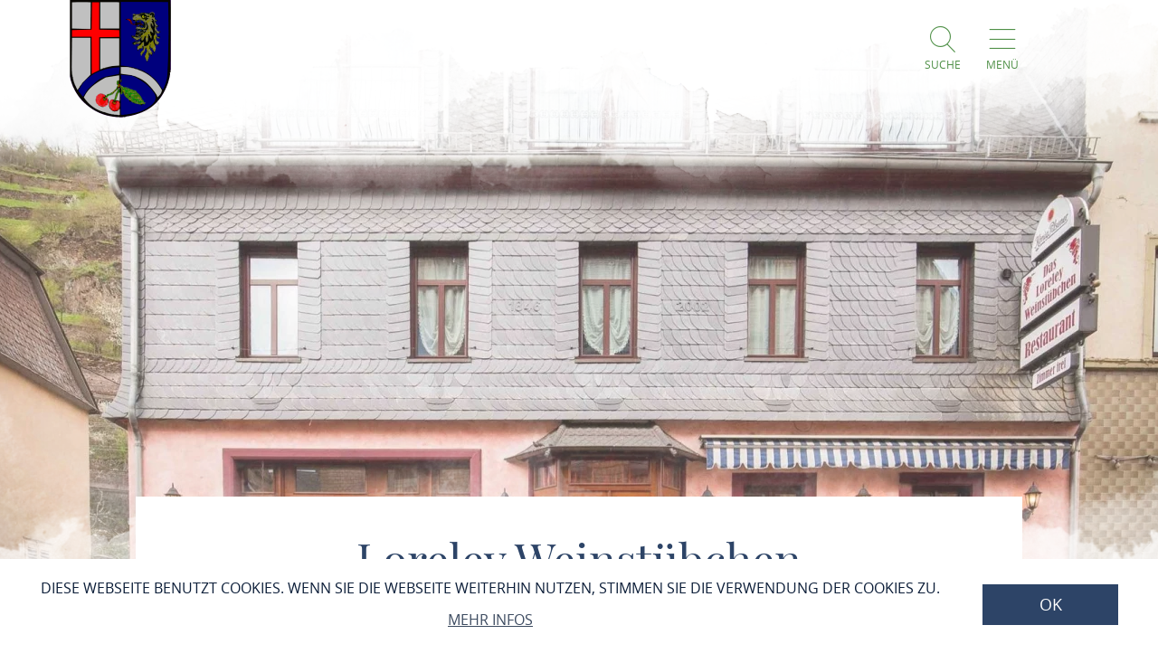

--- FILE ---
content_type: text/html; charset=UTF-8
request_url: https://www.filsen.de/a-loreley-weinstuebchen
body_size: 9904
content:
<!DOCTYPE html><html lang="de" class="filsen"><head><link rel="stylesheet" href="https://www.filsen.de/portal/dist/_vendor/fonts/A.fonts-icomoon.0bfe24b0.css.pagespeed.cf.DBFfrH-eJG.css"><style>@font-face{font-family:mohaveregular;src:url(portal/dist/_vendor/fonts/Mohave/regular/mohave-regular-webfont.192c7d4a.woff2) format('woff2') , url(portal/dist/_vendor/fonts/Mohave/regular/mohave-regular-webfont.48edaaac.woff) format('woff');font-weight:400;font-style:normal;font-display:swap}</style><style>@font-face{font-family:open_sansregular;src:url(portal/dist/_vendor/fonts/Opensans/regular/opensans-regular-webfont.374b85b0.woff2) format('woff2') , url(portal/dist/_vendor/fonts/Opensans/regular/opensans-regular-webfont.60382fc0.woff) format('woff');font-weight:400;font-style:normal;font-display:swap}</style><style>@font-face{font-family:open_sansbold;src:url(portal/dist/_vendor/fonts/Opensans/bold/opensans-bold-webfont.9b1a6889.woff2) format('woff2') , url(portal/dist/_vendor/fonts/Opensans/bold/opensans-bold-webfont.c4e2ac1d.woff) format('woff');font-weight:400;font-style:normal;font-display:swap}</style><style>@font-face{font-family:open_sanslight;src:url(portal/dist/_vendor/fonts/Opensans/light/opensans-light-webfont.4fc3eb6a.woff2) format('woff2') , url(portal/dist/_vendor/fonts/Opensans/light/opensans-light-webfont.3d12c41e.woff) format('woff');font-weight:400;font-style:normal;font-display:swap}</style><style>@font-face{font-family:open_sanssemibold;src:url(portal/dist/_vendor/fonts/Opensans/semibold/opensans-semibold-webfont.7fa64dda.woff2) format('woff2') , url(portal/dist/_vendor/fonts/Opensans/semibold/opensans-semibold-webfont.ffef9210.woff) format('woff');font-weight:400;font-style:normal;font-display:swap}</style><style>@font-face{font-family:playfair_displayregular;src:url(portal/dist/_vendor/fonts/Playfairdisplay/regular/playfairdisplay-regular-webfont.b984f212.woff2) format('woff2') , url(portal/dist/_vendor/fonts/Playfairdisplay/regular/playfairdisplay-regular-webfont.8111c8bc.woff) format('woff');font-weight:400;font-style:normal;font-display:swap}</style><link rel="stylesheet" href="https://www.filsen.de/portal/dist/atoms/grid/assets/styles/A.grid-base.555cb604.css.pagespeed.cf.wOXEFtiqys.css"><style>@media screen{html{height:auto;background:#fff;overflow-x:hidden}body,html{margin:0;border:0;padding:0;width:100%;box-sizing:border-box;-webkit-overflow-scrolling:touch}body{padding-top:102px}html.-state-noScroll,html.-state-noScroll>body{overflow-y:hidden}}@media screen and (min-width:1001px){body:not(.noBackground){background:url(portal/dist/organisms/frameTop/assets/images/xbackground.162aff9e.png.pagespeed.ic.FVVfAXs1w1.webp) repeat-y;background-size:contain}}@media screen{body.winter{background:url(portal/dist/organisms/frameTop/assets/images/xbackground_winter.b9513436.png.pagespeed.ic.5RPks3nXDz.webp);background-size:contain}a,button{cursor:pointer}em,strong{font:inherit}a{color:inherit}#CybotCookiebotDialogBodyContentTitle{font-size:17px}#CybotCookiebotDialog div{font:300 15px/18px open_sanslight,Arial,sans-serif;font-weight:300;font-style:normal;font-size:15px;line-height:18px}#CybotCookiebotDialogBodyButtonDecline{padding:5px}#CybotCookiebotDialogBodyButtonAccept,#CybotCookiebotDialogBodyButtonDetails{padding:5px 0}}</style><link rel="stylesheet" href="https://www.filsen.de/portal/dist/organisms/pageHeader/assets/styles/pageHeader-base.c69c9906.css"><link rel="stylesheet" href="https://www.filsen.de/portal/dist/organisms/offCanvas/assets/styles/A.offCanvas-base.d9d44b28.css.pagespeed.cf.njBYOVmIJT.css"><link rel="stylesheet" href="https://www.filsen.de/portal/dist/organisms/offCanvasNav/assets/styles/A.offCanvasNav-base.61221a8e.css.pagespeed.cf.WlR-qCTOjZ.css"><link rel="stylesheet" href="https://www.filsen.de/portal/dist/organisms/offCanvasLanguageSwitch/assets/styles/A.offCanvasLanguageSwitch-base.23acaa2c.css.pagespeed.cf.cxZFBt8K5K.css"><link rel="stylesheet" href="https://www.filsen.de/portal/dist/organisms/offCanvasSearch/assets/styles/A.offCanvasSearch-base.59838b5d.css.pagespeed.cf.RWdmZfxNXF.css"><link rel="stylesheet" href="https://www.filsen.de/portal/dist/organisms/textBlock/assets/styles/A.textBlock-base.df1e3625.css.pagespeed.cf.PT9828_o3w.css"><style>.headerImage{width:100%;position:relative;top:-102px;background:#fff;margin-bottom:-125px}</style><link rel="stylesheet" href="https://www.filsen.de/portal/dist/molecules/headerImage__picture/assets/styles/headerImage__picture-base.740347db.css"><style>#breadcrumb{color:#2d4467;font:400 15px/2em open_sansregular,Arial,sans-serif;font-weight:400;font-style:normal;font-size:15px;line-height:2em;margin-bottom:40px}#breadcrumb p{margin:0;display:inline-block}@media screen and (max-width:550px){#breadcrumb{font:300 14px/2em open_sansregular,Arial,sans-serif;font-weight:300;font-style:normal;font-size:14px;line-height:2em}}#breadcrumb ul{margin:0 0 0 -20px;list-style:none}@media screen and (max-width:1000px){#breadcrumb{position:relative;overflow:auto}#breadcrumb ul{width:200%;top:0;position:absolute}}#breadcrumb ul>li{display:inline-block}#breadcrumb ul>li:not(:last-child)::after{content:'/';display:inline-block;margin:0 10px}#breadcrumb ul>li:last-child{font-weight:700}#breadcrumb ul>li:last-child>a{text-decoration:none}</style><style>.infoBlock{padding:75px;text-align:left}.infoBlock .infoBlock__headline{font:400 33px/1.42857143em open_sansregular,Arial,sans-serif;font-weight:400;font-style:normal;font-size:33px;line-height:1.42857143em;color:#2d4467;margin:0 0 5px;text-align:left;word-break:break-word}.infoBlock .infoBlock__headline::before{font-family:icomoon;content:"\e927";position:relative;font-size:38px;font-weight:900;bottom:-3px}.infoBlock .infoBlock__text{color:#a28f5c;margin-bottom:35px;overflow-wrap:break-word;font:400 20px/2em open_sansregular,Arial,sans-serif;font-weight:400;font-style:normal;font-size:20px;line-height:2em}</style><link rel="stylesheet" href="https://www.filsen.de/portal/dist/organisms/impressions/assets/styles/A.impressions-base.e7257577.css.pagespeed.cf.q7ET2gEHbi.css"><link rel="stylesheet" href="https://www.filsen.de/portal/dist/molecules/impressions__element/assets/styles/impressions__element-base.8a852559.css"><link rel="stylesheet" href="https://www.filsen.de/portal/dist/organisms/tabs.default/assets/styles/tabs.default-base.41259677.css"><link rel="stylesheet" href="https://www.filsen.de/portal/dist/atoms/tabs.information__controls/assets/styles/tabs.information__controls-base.2b99d56d.css"><link rel="stylesheet" href="https://www.filsen.de/portal/dist/molecules/tab__openingTimes/assets/styles/tab__openingTimes-base.b9540872.css"><link rel="stylesheet" href="https://www.filsen.de/portal/dist/molecules/tab__contactInfo/assets/styles/tab__contactInfo-base.3b81f4af.css"><link rel="stylesheet" href="https://www.filsen.de/portal/dist/atoms/cookiePromt/assets/styles/cookiePromt-base.f9d8b6be.css"><link rel="stylesheet" href="https://www.filsen.de/portal/dist/molecules/tab__distances/assets/styles/tab__distances-base.4ad6951d.css"><style>.tab__certifications__info{margin-bottom:25px;font:400 18px/25px open_sansregular,Arial,sans-serif;font-weight:400;font-style:normal;font-size:18px;line-height:25px;color:#2d4467}.tab__certifications__info__certification{display:inline-block;font:400 18px/25px open_sansregular,Arial,sans-serif;font-weight:400;font-style:normal;font-size:18px;line-height:25px;color:#2d4467}.certificatesList{padding-bottom:15px}.certificatesList .tab__certifications__info__certification.certificate24 img{height:150px}.certificatesList .tab__certifications__info__certification img{height:100px}</style><link rel="stylesheet" href="https://www.filsen.de/portal/dist/molecules/tab__endowments/assets/styles/tab__endowments-base.0146c91b.css"><link rel="stylesheet" href="https://www.filsen.de/portal/dist/molecules/tab__ratings/assets/styles/A.tab__ratings-base.0312690b.css.pagespeed.cf.sOA4gCA29V.css"><link rel="stylesheet" href="https://www.filsen.de/portal/dist/molecules/tab__ticketInfo/assets/styles/A.tab__ticketInfo-base.91116bf8.css.pagespeed.cf.qsBm7p-pYJ.css"><style>#pageFooter{overflow:hidden}@media (min-width:1001px){#pageFooter{background:url(portal/dist/organisms/pageFooter/assets/images/xfooterBackground.46df0aba.png.pagespeed.ic.t-Ds1eesla.webp) no-repeat #fff}}@media (max-width:1000px){#pageFooter{text-align:center;background:url(portal/dist/organisms/pageFooter/assets/images/xfooterBackgroundMobile.a060b145.png.pagespeed.ic.wa479LhJyW.webp) no-repeat #fff;background-size:cover}}@media (max-width:550px){#pageFooter{background-position:50% 50%}}@media (min-width:1001px){.winter #pageFooter{background:url(portal/dist/organisms/pageFooter/assets/images/xfooterBackgroundWinter.b96e8f51.png.pagespeed.ic.ZUJruSFp-T.webp) no-repeat #fff}}#pageFooter>.h-grid>h2{color:#cad2c1;margin:0}@media (min-width:1441px){#pageFooter>.h-grid>h2{font:400 160px/135px mohaveregular,Arial,sans-serif;font-weight:400;font-style:normal;font-size:160px;line-height:135px;padding-top:8px}}@media (max-width:1440px){#pageFooter>.h-grid>h2{font:400 55px/1.22222222em mohaveregular,Arial,sans-serif;font-weight:400;font-style:normal;font-size:55px;line-height:1.22222222em}}@media (max-width:550px){#pageFooter>.h-grid>h2{line-height:.9em}}@media (max-width:1000px){.winter #pageFooter{background:url(portal/dist/organisms/pageFooter/assets/images/xfooterBackgroundMobileWinter.d0a3125c.png.pagespeed.ic.AnP2F1HXli.webp) no-repeat #fff;background-size:cover}#pageFooter>.h-grid>h3{font-size:30px}}.rrtProject #pageFooter>.h-grid>h2{color:#a69462}#pageFooter.followingPagesFooter>.h-grid>h2{color:#4f9047}</style><link rel="stylesheet" href="https://www.filsen.de/portal/dist/molecules/pageFooter__contact/assets/styles/pageFooter__contact-base.65c4921f.css"><style>.pageFooter__openingHours>h3{color:#2d4467;margin:0 0 30px}@media (min-width:1440px){.pageFooter__openingHours>h3{font:400 50px/1.1em playfair_displayregular,Arial,sans-serif;font-weight:400;font-style:normal;font-size:50px;line-height:1.1em}}@media (max-width:1439px){.pageFooter__openingHours>h3{font:400 35px/1.28571429em playfair_displayregular,Arial,sans-serif;font-weight:400;font-style:normal;font-size:35px;line-height:1.28571429em}}.pageFooter__openingHours{color:#0b1d38;padding-right:26px;font:300 20px/35px open_sansregular,Arial,sans-serif;font-weight:300;font-style:normal;font-size:20px;line-height:35px}.pageFooter__openingHours>ul{padding:0;margin:0;list-style-type:none}.pageFooter__openingHours>ul>li{display:-ms-flexbox;display:flex}.pageFooter__openingHours>ul>li>span:first-child{margin-right:25px}@media (min-width:1001px){.pageFooter__openingHours>ul>li>span:first-child{width:25%}}@media (max-width:1000px){.pageFooter__openingHours>ul>li>span:first-child{width:45%}}.pageFooter__openingHours>ul>li>span:not(:first-child){-ms-flex:1 1;flex:1 1}</style><style>.pageFooter__links{margin-bottom:0;position:relative}@media (max-width:550px){.pageFooter__links{bottom:10px}}.pageFooter__links>a{cursor:pointer;display:inline-block;text-transform:uppercase;color:#2d4467;font:400 18px/1em open_sansregular,Arial,sans-serif;font-weight:400;font-style:normal;font-size:18px;line-height:1em;padding:10px;-webkit-text-decoration-color:#6c775e;text-decoration-color:#6c775e}.pageFooter__links>a>[class*="icon-"]{color:#6c775e}.rrtProject .pageFooter__links>a{color:#8e1c3f;-webkit-text-decoration-color:#a69462;text-decoration-color:#a69462}.rrtProject .pageFooter__links>a>[class*="icon-"]{color:#a69462}</style><style>.pageFooter__backToTop{text-transform:uppercase;display:inline-block;text-decoration:none;color:#fff;font:400 16px/1em open_sansregular,Arial,sans-serif;font-weight:400;font-style:normal;font-size:16px;line-height:1em;position:relative;bottom:-5px}@media (max-width:1000px){.pageFooter__backToTop{text-align:center;width:100%;height:55px}}@media (min-width:1440px){.pageFooter__backToTop{float:right}}@media (max-width:550px){.pageFooter__backToTop{bottom:-5px}}.pageFooter__backToTop>[class^="icon-"]{display:block;text-align:center;font-size:28px}</style><link rel="stylesheet" href="https://www.filsen.de/portal/dist/atoms/cookieConsent/assets/styles/A.cookieConsent-base.8b4164a6.css.pagespeed.cf.rZJiqFUZ0a.css"><style>.ps__rail-x,.ps__rail-y{display:none;opacity:0;position:absolute}.ps{overflow-anchor:none;-ms-overflow-style:none;touch-action:auto;-ms-touch-action:auto;overflow:auto!important}.ps__rail-x{transition:background-color .2s linear , opacity .2s linear;-webkit-transition:background-color .2s linear , opacity .2s linear;height:15px;bottom:0}.ps__rail-y{transition:background-color .2s linear , opacity .2s linear;-webkit-transition:background-color .2s linear , opacity .2s linear;width:15px;right:0}.ps--active-x>.ps__rail-x,.ps--active-y>.ps__rail-y{display:block;background-color:transparent}.ps--focus>.ps__rail-x,.ps--focus>.ps__rail-y,.ps--scrolling-x>.ps__rail-x,.ps--scrolling-y>.ps__rail-y,.ps:hover>.ps__rail-x,.ps:hover>.ps__rail-y{opacity:.6}.ps .ps__rail-x.ps--clicking,.ps .ps__rail-x:focus,.ps .ps__rail-x:hover,.ps .ps__rail-y.ps--clicking,.ps .ps__rail-y:focus,.ps .ps__rail-y:hover{background-color:#eee;opacity:.9}.ps__thumb-x,.ps__thumb-y{background-color:#aaa;border-radius:6px;position:absolute}.ps__thumb-x{transition:background-color .2s linear , height .2s ease-in-out;-webkit-transition:background-color .2s linear , height .2s ease-in-out;height:6px;bottom:2px}.ps__thumb-y{transition:background-color .2s linear , width .2s ease-in-out;-webkit-transition:background-color .2s linear , width .2s ease-in-out;width:6px;right:2px}.ps__rail-x.ps--clicking .ps__thumb-x,.ps__rail-x:focus>.ps__thumb-x,.ps__rail-x:hover>.ps__thumb-x{background-color:#999;height:11px}.ps__rail-y.ps--clicking .ps__thumb-y,.ps__rail-y:focus>.ps__thumb-y,.ps__rail-y:hover>.ps__thumb-y{background-color:#999;width:11px}@media screen and (-ms-high-contrast:active),(-ms-high-contrast:none){.ps{overflow:auto!important}}</style><script>imx={dist:'https://www.filsen.de/portal/dist',map:{"zoom":7,"coords":{"lat":50.2413796,"lng":7.5763432},"system":"googlemaps","accessKey":"AIzaSyCCtnXE13imKmi4yQx6c3vwB4xe43qCLro","markers":{"activeDefault":"\/_vendor\/images\/map\/mapMarker--active.png"}},language:'de',translations:{autocomplete:{hits:'Treffer'}},mapMarkerActive:'https://www.filsen.de/portal/dist//_vendor/images/map/mapMarker--active.png'}</script><link rel="apple-touch-icon" sizes="180x180" href="/portal/dist/_vendor/favicons/filsen/apple-touch-icon.png"><link rel="icon" type="image/png" href="/portal/dist/_vendor/favicons/filsen/favicon-32x32.png" sizes="32x32"><link rel="icon" type="image/png" href="/portal/dist/_vendor/favicons/filsen/favicon-16x16.png" sizes="16x16"><link rel="manifest" href="/portal/dist/_vendor/favicons/filsen/manifest.json"><link rel="shortcut icon" href="/portal/dist/_vendor/favicons/filsen/favicon.ico"><meta name="msapplication-config" content="/portal/dist/_vendor/favicons/filsen/browserconfig.xml"><meta charset="utf-8"><meta name="viewport" content="width=device-width, initial-scale=1, maximum-scale=1, user-scalable=1"><title>Loreley Weinstübchen</title><meta name="robots" content="index, follow, noodp"><meta name="description" content="Restaurant mit regionaler und internationaler K&uuml;che."><meta name="publisher" content="Filsen"><meta name="google-site-verification" content="zrJPtC6iQImI0IaNi-5_p0ybLEo3u0ea1HDWOj1R8pE"><meta name="date" content="2026-01-17T01:33:47+01:00"><meta name="geo.position" content="50.1544184;7.7169648"><meta name="ICBM" content="50.1544184, 7.7169648"><meta property="og:title" content="Loreley Weinst&uuml;bchen"><meta property="og:description" content="Restaurant mit regionaler und internationaler K&uuml;che."><meta property="og:site_name" content=""><meta property="og:url" content="https://www.filsen.de/a-loreley-weinstuebchen"><meta property="og:image" content="https://resc.deskline.net/images/RPT/1/43648e18-2030-4936-93ab-5e31c1d719c2/99/image.jpeg"><meta property="og:type" content="article"><link rel="canonical" href="https://www.filsen.de/a-loreley-weinstuebchen"><script type="text/plain" data-cookieconsent="marketing">
(function(w, d, s, l, i) {
w[l] = w[l] || [];
w[l].push({
'gtm.start':
new Date().getTime(), event: 'gtm.js'
});
var f = d.getElementsByTagName(s)[0],
j = d.createElement(s), dl = l != 'dataLayer' ? '&l=' + l : '';
j.async = true;
j.src =
'https://www.googletagmanager.com/gtm.js?id=' + i + dl;
f.parentNode.insertBefore(j, f);
})(window, document, 'script', 'dataLayer', 'GTM-PFN7X4N');
</script><script defer src="https://www.filsen.de/portal/dist/organisms/headerImage/assets/scripts/headerImage-keyVisualVideo.3216daa6.js"></script></head><body><noscript><meta HTTP-EQUIV="refresh" content="0;url='https://www.filsen.de/a-loreley-weinstuebchen?PageSpeed=noscript'" /><style><!--table,div,span,font,p{display:none} --></style><div style="display:block">Please click <a href="https://www.filsen.de/a-loreley-weinstuebchen?PageSpeed=noscript">here</a> if you are not redirected within a few seconds.</div></noscript><!-- Google Tag Manager (noscript) --><noscript><iframe src="https://www.googletagmanager.com/ns.html?id=GTM-PFN7X4N" height="0" width="0" style="display:none;visibility:hidden"></iframe></noscript><!-- End Google Tag Manager (noscript) --><header id="pageHeader" class="filsen" itemscope itemtype="https://schema.org/WPHeader" role="banner"><div class="h-grid"><a href="https://www.filsen.de/" id="pageHeader__logo" class="h-el-lg-2 filsen largeHeaderLogo"><img src="https://www.filsen.de/portal/dist/_vendor/images/filsen/xlogo.png.pagespeed.ic.d-CPMuW8Dr.webp" class="desktopLogo" alt="Logo"></a><div id="pageHeader__functions" class="h-el-lg-10 h-el-md-8  h-el-sm-8 h-el-ty-8 followingPages"><div class="pageHeader__functions__element" id="pageHeader__searchOpener" data-js_offcanvasSearchOpener="true"><span class="icon-search"></span><span class="text">Suche</span></div><div class="pageHeader__functions__element" data-js_offcanvasopener="true"><span class="icon-men"></span><span class="text">Menü</span></div></div></div></header><div id="offCanvas"><div id="offCanvas__nav" role="navigation"><div class="h-grid"><div class="offCanvas__nav__menu h-el-lg-12 h-el-ty-12 v-el-1 followingPages"><div class="offCanvas__nav__menu__linkList"><div class="offCanvas__nav__menu__element" id="searchOpener" data-js_offcanvasSearchOpener="true"><span class="icon-search"></span><span class="text">Suche</span></div><div id="offCanvas__nav__closer" class="offCanvas__nav__menu__element"><span class="icon-close"></span><span class="text">Schliessen</span></div></div></div><div class="offCanvas__nav__list"><div class="offCanvas__nav__list__column filsen"><h3><a href="https://www.filsen.de/kirschendorf-filsen">Kirschendorf Filsen</a></h3><span class="icon-plus openCloseSwitch"></span><span class="icon-minus  openCloseSwitch"></span><ul class="offCanvas__nav__list__column__list"><li class="offCanvas__nav__list__column__list__node state__inactive"><h4><a href="https://www.filsen.de/kirschendorf-filsen/filsener-kirschenpfad">Filsener Kirschenpfad</a></h4></li><li class="offCanvas__nav__list__column__list__node state__inactive"><h4><a href="https://www.filsen.de/kirschendorf-filsen/gaestefuehrungen-veranstaltungen">Gästeführungen &amp; Veranstaltungen</a></h4></li><li class="offCanvas__nav__list__column__list__node state__inactive"><h4><a href="https://www.filsen.de/kirschendorf-filsen/bienenerlebnisfeld-1">Bienenerlebnisfeld</a></h4></li></div><div class="offCanvas__nav__list__column filsen"><h3><a href="https://www.filsen.de/leben-in-filsen">Leben in Filsen</a></h3><span class="icon-plus openCloseSwitch"></span><span class="icon-minus  openCloseSwitch"></span><ul class="offCanvas__nav__list__column__list"><li class="offCanvas__nav__list__column__list__node state__inactive"><h4><a href="https://www.filsen.de/leben-in-filsen/vereine-initiativen">Vereine &amp; Initiativen</a></h4></li><li class="offCanvas__nav__list__column__list__node state__inactive"><h4><a href="https://www.filsen.de/leben-in-filsen/schule-kindergaerten">Schule &amp; Kindergärten</a></h4></li><li class="offCanvas__nav__list__column__list__node state__inactive"><h4><a href="https://www.filsen.de/leben-in-filsen/kinder-und-jugend">Kinder und Jugend</a></h4></li><li class="offCanvas__nav__list__column__list__node state__inactive"><h4><a href="https://www.filsen.de/leben-in-filsen/grillhuette">Grillhütte</a></h4></li><li class="offCanvas__nav__list__column__list__node state__inactive"><h4><a href="https://www.filsen.de/leben-in-filsen/kirchen">Kirchengemeinden</a></h4></li><li class="offCanvas__nav__list__column__list__node state__inactive"><h4><a href="https://www.filsen.de/leben-in-filsen/geschichte">Geschichte</a></h4></li><li class="offCanvas__nav__list__column__list__node state__inactive"><h4><a href="https://www.filsen.de/leben-in-filsen/impressionen-aus-filsen">Impressionen aus Filsen</a></h4></li></div><div class="offCanvas__nav__list__column filsen"><h3><a href="https://www.filsen.de/tourismus">Tourismus</a></h3><span class="icon-plus openCloseSwitch"></span><span class="icon-minus  openCloseSwitch"></span><ul class="offCanvas__nav__list__column__list"><li class="offCanvas__nav__list__column__list__node state__inactive"><h4><a href="https://www.filsen.de/tourismus/gastronomie">Gastronomie</a></h4></li><li class="offCanvas__nav__list__column__list__node state__inactive"><h4><a href="https://www.filsen.de/tourismus/uebernachten">Übernachten</a></h4></li><li class="offCanvas__nav__list__column__list__node state__inactive"><h4><a href="https://www.filsen.de/tourismus/wandern">Wandern</a></h4></li><li class="offCanvas__nav__list__column__list__node state__inactive"><h4><a href="https://www.filsen.de/tourismus/links"> Touristische Links </a></h4></li><li class="offCanvas__nav__list__column__list__node state__inactive"><h4><a href="https://www.filsen.de/tourismus/anreise">Lage und Anreise</a></h4></li></div><div class="offCanvas__nav__list__column filsen"><h3><a href="https://www.filsen.de/ortsverwaltung">Ortsverwaltung</a></h3><span class="icon-plus openCloseSwitch"></span><span class="icon-minus  openCloseSwitch"></span><ul class="offCanvas__nav__list__column__list"><li class="offCanvas__nav__list__column__list__node state__inactive"><h4><a href="https://www.filsen.de/ortsverwaltung/ortsbuergermeister">Ortsbürgermeister</a></h4></li><li class="offCanvas__nav__list__column__list__node state__inactive"><h4><a href="https://www.filsen.de/ortsverwaltung/gemeinderat">Gemeinderat</a></h4></li><li class="offCanvas__nav__list__column__list__node state__inactive"><h4><a href="https://www.filsen.de/ortsverwaltung/projekte">Projekte</a></h4></li><li class="offCanvas__nav__list__column__list__node state__inactive"><h4><a href="https://www.filsen.de/ortsverwaltung/ausschuesse-gremien">Ausschüsse &amp; Gremien</a></h4></li><li class="offCanvas__nav__list__column__list__node state__inactive"><h4><a href="https://www.filsen.de/ortsverwaltung/naturschutz">Naturschutz</a></h4></li><li class="offCanvas__nav__list__column__list__node state__inactive"><h4><a href="https://www.filsen.de/ortsverwaltung/kommunaler-entschuldungsfonds">Kommunaler Entschuldungsfonds</a></h4></li><li class="offCanvas__nav__list__column__list__node state__inactive"><h4><a href="https://www.filsen.de/ortsverwaltung/daten-und-fakten">Daten und Fakten</a></h4></li><li class="offCanvas__nav__list__column__list__node state__inactive"><h4><a href="https://www.filsen.de/ortsverwaltung/wichtige-links">Wichtige Links</a></h4></li></div></div></div></div></div><div id="offCanvasLanguageSwitch"><div id="offCanvas__languageSwitch"><div class="h-grid"><div class="offCanvas__languageSwitch__menu h-el-lg-12 h-el-ty-12 v-el-1 followingPages"><div class="offCanvas__languageSwitch__menu__linkList"><div class="offCanvas__languageSwitch__menu__element" id="languageSwitch__searchOpener" data-js_offcanvasSearchOpener="true"><span class="icon-search"></span><span class="text">Suche</span></div><div id="offCanvas__languageSwitch__closer" class="offCanvas__languageSwitch__menu__element"><span class="icon-close"></span><span class="text">Schliessen</span></div></div></div></div></div></div><div id="offCanvasSearch"><div id="offCanvas__search"><div class="h-grid"><div class="offCanvas__search__menu h-el-lg-12 h-el-ty-12 v-el-1 followingPages"><div class="offCanvas__search__menu__linkList"><div id="offCanvas__search__closer" class="offCanvas__search__menu__element"><span class="icon-close"></span><span class="text">Schliessen</span></div></div></div><h2 class="offCanvas__search__title">Suche</h2><h3 class="offCanvas__search__subtitle">Ich suche nach...</h3><div class="h-el-lg-6 h-el-sm-12 h-off-lg-3 h-off-sm-0"><form action="https://www.filsen.de/volltextsuche" class="offCanvas__search__form" data-autocomplete="offCanvas__search__all"><input type="hidden" name="form" value="search"><input type="radio" name="filterTab" checked value="all" id="filterTab-all" class="name-filtertab value-all hide not-checked "><label for="filterTab-all" class="name-filtertab value-all hide not-checked label-all ">all</label><div class="offCanvas__search__autocomplete"><input type="text" name="query" id="offCanvas__search__form__term" class="name-query " value="" placeholder="Ich suche nach…"><label for="offCanvas__search__form__term" class="icon trigger" aria-hidden="true"><button type="submit" class="icon-search"></button></label><div class="offCanvas__search__autocomplete_field"><h4>Suchvorschläge</h4></div></div></form></div></div></div></div><div class="headerImage"><picture class="headerImage__picture"><source srcset="https://www.filsen.de/images/iscsd8srvte-/loreley-weinstuebchen.webp" media="(min-width: 1441px)" type="image/webp"><source srcset="https://www.filsen.de/images/sgtfs1u2h6c-/loreley-weinstuebchen.webp" media="(min-width: 1001px)" type="image/webp"><source srcset="https://www.filsen.de/images/bdiqw2fwdza-/loreley-weinstuebchen.webp" media="(max-width: 650px) and (min-width:401px) and (orientation: landscape)" type="image/webp"><source srcset="https://www.filsen.de/images/ly8tdp5maho-/loreley-weinstuebchen.webp" media="(max-width: 400px) and (orientation: landscape)" type="image/webp"><source srcset="https://www.filsen.de/images/xg8jocz3gqq-/loreley-weinstuebchen.webp" media="(max-width: 1200px) and (min-width:906px) and (orientation: portrait)" type="image/webp"><source srcset="https://www.filsen.de/images/phthm4pqoty-/loreley-weinstuebchen.webp" media="(max-width: 905px) and (min-width:551px) and (orientation: portrait)" type="image/webp"><source srcset="https://www.filsen.de/images/!gmztvmkhvk-/loreley-weinstuebchen.webp" media="(max-width: 550px) and (min-width:401px) and (orientation: portrait)" type="image/webp"><source srcset="https://www.filsen.de/images/nzrzmmkycxw-/loreley-weinstuebchen.webp" media="(max-width: 400px) and (orientation: portrait)" type="image/webp"><source srcset="https://www.filsen.de/images/mzywlxcxnuc-/loreley-weinstuebchen.jpg" media="(min-width: 1441px)"><source srcset="https://www.filsen.de/images/6l0tkebmfda-/loreley-weinstuebchen.jpg" media="(min-width: 1001px)"><source srcset="https://www.filsen.de/images/o_znxw194ig-/loreley-weinstuebchen.jpg" media="(max-width: 650px) and (min-width:401px) and (orientation: landscape)"><source srcset="https://www.filsen.de/images/kzmbajkk6xg-/loreley-weinstuebchen.jpg" media="(max-width: 400px) and (orientation: landscape)"><source srcset="https://www.filsen.de/images/iyqd7nrjrws-/loreley-weinstuebchen.jpg" media="(max-width: 1200px) and (min-width:906px) and (orientation: portrait)"><source srcset="https://www.filsen.de/images/f2pl5qwe_yo-/loreley-weinstuebchen.jpg" media="(max-width: 905px) and (min-width:551px) and (orientation: portrait)"><source srcset="https://www.filsen.de/images/5sgwubr7ymy-/loreley-weinstuebchen.jpg" media="(max-width: 550px) and (min-width:401px) and (orientation: portrait)"><source srcset="https://www.filsen.de/images/jc2nowiq6ys-/loreley-weinstuebchen.jpg" media="(max-width: 400px) and (orientation: portrait)"><img src="https://www.filsen.de/images/mzywlxcxnuc-/loreley-weinstuebchen.jpg" srcset="https://www.filsen.de/images/mzywlxcxnuc-/loreley-weinstuebchen.jpg" alt="Loreley Weinst&uuml;bchen | &copy; Geisel" title="Loreley Weinst&uuml;bchen | &copy; Geisel" width="1920" height="1080" loading="lazy"></picture></div><div class="h-grid" data-ident="address_1110"><article class="textBlock h-el-lg-10  h-el-ty-12  h-off-lg-1 h-off-ty-0 whiteBackground"><h2>Loreley Weinstübchen</h2><p class="textBlock__location">
                Bahnhofstraße 16, 56346 St Goarshausen
      </p><div class="textBlock__eventLinks"><a href="tel:004967717068"><div class="textBlock__eventLinks__element"><span class="icon-phone"></span><span class="text">Anrufen</span></div></a><a href="#informationTabs" id="headerMapIcon"><div class="textBlock__eventLinks__element"><span class="icon-mapMarkerOutline"></span><span class="text">Karte</span></div></a></div><nav id="breadcrumb"><p>Sie sind hier:</p><ul class="h-el-lg-10 h-el-md-10 h-off-md-2 h-el-sm-12 h-off-sm-0" itemscope itemtype="https://schema.org/BreadcrumbList"><li itemprop="itemListElement" itemscope itemtype="https://schema.org/ListItem"><a itemprop="item" href="https://www.filsen.de/"><span itemprop="name">Startseite</span></a><meta itemprop="position" content="1"></li><li itemprop="itemListElement" itemscope itemtype="https://schema.org/ListItem"><a itemprop="item" href="https://www.filsen.de/"><span itemprop="name">Loreley Weinstübchen</span></a><meta itemprop="position" content="2"></li></ul></nav><div class="textBlock__description"><p>Restaurant mit regionaler und internationaler Küche.</p></div><div class="textBlock__text  ">
Restaurant mit regionaler und internationaler Küche.<br>Das sagt die Chefin "Für fast jeden Anlass halten wir etwas Besonderes bereit. Genießen Sie die einzigartige Atmosphäre in unserem romantischen Lokal in der Loreleystadt Sankt Goarshausen! Wir freuen uns auf Sie."
</div></article></div><div class="h-grid v-el-2 impressions" data-ident="address_1110"><div class="impressions__rowContainer h-el-lg-12"><div class="impressions__row"><div class="impressions__element"><a href="https://www.filsen.de/images/kwgkfrp7lh4-/loreley-weinstuebchen.jpg" class="impressions__element__link" data-href="https://www.filsen.de/images/kwgkfrp7lh4-/loreley-weinstuebchen.jpg" data-title="Loreley Weinstübchen | © Geisel"><picture><source srcset="https://www.filsen.de/images/9zz7n4uq6wm-/loreley-weinstuebchen.webp" media="(min-width: 1441px)" type="image/webp"><source srcset="https://www.filsen.de/images/fpmqsvtu2_c-/loreley-weinstuebchen.webp" media="(min-width: 1001px)" type="image/webp"><source srcset="https://www.filsen.de/images/hppcggxwbjm-/loreley-weinstuebchen.webp" media="(min-width: 551px)" type="image/webp"><source srcset="https://www.filsen.de/images/!rmxlra98dy-/loreley-weinstuebchen.webp" media="(max-width: 550px)" type="image/webp"><source srcset="https://www.filsen.de/images/hmajymfeiiw-/loreley-weinstuebchen.jpg" media="(min-width: 1441px)"><source srcset="https://www.filsen.de/images/vsdpilm4whs-/loreley-weinstuebchen.jpg" media="(min-width: 1001px)"><source srcset="https://www.filsen.de/images/3_dtnpfr37o-/loreley-weinstuebchen.jpg" media="(min-width: 551px)"><source srcset="https://www.filsen.de/images/un!4mjs30ks-/loreley-weinstuebchen.jpg" media="(max-width: 550px)"><img src="https://www.filsen.de/images/hmajymfeiiw-/loreley-weinstuebchen.jpg" srcset="https://www.filsen.de/images/hmajymfeiiw-/loreley-weinstuebchen.jpg" alt="Loreley Weinst&uuml;bchen | &copy; Geisel" title="Loreley Weinst&uuml;bchen | &copy; Geisel" class="impressions__element__image" width="785" height="513" loading="lazy"></picture></a></div><div class="impressions__element"><a href="https://www.filsen.de/images/puxteozqqii-/aussenansicht.jpg" class="impressions__element__link" data-href="https://www.filsen.de/images/puxteozqqii-/aussenansicht.jpg" data-title="Außenansicht | © Geisel"><picture><source srcset="https://www.filsen.de/images/na!kvnn0ck8-/aussenansicht.webp" media="(min-width: 1441px)" type="image/webp"><source srcset="https://www.filsen.de/images/fd0hzckyeta-/aussenansicht.webp" media="(min-width: 1001px)" type="image/webp"><source srcset="https://www.filsen.de/images/au5xt0sisq8-/aussenansicht.webp" media="(min-width: 551px)" type="image/webp"><source srcset="https://www.filsen.de/images/gxtiajwgzsy-/aussenansicht.webp" media="(max-width: 550px)" type="image/webp"><source srcset="https://www.filsen.de/images/y1bm4r_jajy-/aussenansicht.jpg" media="(min-width: 1441px)"><source srcset="https://www.filsen.de/images/x0nxdgqdto8-/aussenansicht.jpg" media="(min-width: 1001px)"><source srcset="https://www.filsen.de/images/voqmdin9!ke-/aussenansicht.jpg" media="(min-width: 551px)"><source srcset="https://www.filsen.de/images/mxin2o_b87a-/aussenansicht.jpg" media="(max-width: 550px)"><img src="https://www.filsen.de/images/y1bm4r_jajy-/aussenansicht.jpg" srcset="https://www.filsen.de/images/y1bm4r_jajy-/aussenansicht.jpg" alt="Au&szlig;enansicht | &copy; Geisel" title="Au&szlig;enansicht | &copy; Geisel" class="impressions__element__image" width="570" height="400" loading="lazy"></picture></a></div><div class="impressions__element"><a href="https://www.filsen.de/images/k6da4xxkis0-/restaurant.jpg" class="impressions__element__link" data-href="https://www.filsen.de/images/k6da4xxkis0-/restaurant.jpg" data-title="Restaurant | © Geisel"><picture><source srcset="https://www.filsen.de/images/zjby7n!9vfm-/restaurant.webp" media="(min-width: 1441px)" type="image/webp"><source srcset="https://www.filsen.de/images/ghevpq08peq-/restaurant.webp" media="(min-width: 1224px)" type="image/webp"><source srcset="https://www.filsen.de/images/53h5bbrua1e-/restaurant.webp" media="(min-width: 1001px)" type="image/webp"><source srcset="https://www.filsen.de/images/elwk2aikxbe-/restaurant.webp" media="(min-width: 551px)" type="image/webp"><source srcset="https://www.filsen.de/images/vj!osg_ojv4-/restaurant.webp" media="(max-width: 550px)" type="image/webp"><source srcset="https://www.filsen.de/images/vnn9ti83myw-/restaurant.jpg" media="(min-width: 1441px)"><source srcset="https://www.filsen.de/images/dfv_j17asuy-/restaurant.jpg" media="(min-width: 1224px)"><source srcset="https://www.filsen.de/images/8vhtk7cyz8c-/restaurant.jpg" media="(min-width: 1001px)"><source srcset="https://www.filsen.de/images/8wj9wdr4gcy-/restaurant.jpg" media="(min-width: 551px)"><source srcset="https://www.filsen.de/images/lpbw9viejdc-/restaurant.jpg" media="(max-width: 550px)"><img src="https://www.filsen.de/images/vnn9ti83myw-/restaurant.jpg" srcset="https://www.filsen.de/images/vnn9ti83myw-/restaurant.jpg" alt="Restaurant | &copy; Geisel" title="Restaurant | &copy; Geisel" class="impressions__element__image" width="546" height="789" loading="lazy"></picture></a></div></div></div></div><section class="tabs-default v-el-1" id="informationTabs" data-ident="address_1110"><div class="h-grid tabs__titleContainer"><h2 class="tabs__title h-el-lg-12">Loreley Weinstübchen</h2></div><div class="tabs-default__controls h-grid-noMargin h-grid-lg-12 h-grid-md-12 h-grid-sm-12" aria-hidden="true"><a href="javascript:void(0);" class="arrowLeft"><span class="icon-arrowLeft"></span></a><a href="javascript:void(0);" class="arrowRight"><span class="icon-arrowRight"></span></a><div class="h-el-lg-10 h-el-md-12 h-el-sm-12 h-off-lg-1 h-off-md-0"><a href="javascript:void(0);" class="tabs-default__controls__element" data-js_tabname="contact">
Adresse & Kontaktinformation
</a></div></div><div class="tabs-default__positionHelper"><div class="tabs-default__content openingtimesAndGuides" data-js_tabname="openingtimesAndGuides"></div><div class="tabs-default__content contact" data-js_tabname="contact"><div class="tab__contactInfo h-grid"><div class="tab__contactInfo__staticMap h-el-lg-5 h-el-sm-10 h-off-lg-1 h-off-sm-1 "><div class="cookieconsent-placeholder cookieconsent-optout-marketing" id="consentReminder"><div class="cookieconsent-placeholder__center"><p>Um diesen Inhalt zu sehen müssen Sie den Drittanbieter Cookies zustimmen.</p><button onclick="Cookiebot.renew()" class="formButton" style="bottom: 0px!important;">Einstellungen aktualisieren</button></div></div><img data-cookieblock-src="https://maps.googleapis.com/maps/api/staticmap?center=50.1544184,7.7169648&zoom=17&size=500x400&key=AIzaSyCCtnXE13imKmi4yQx6c3vwB4xe43qCLro&&format=png&sensor=false&maptype=roadmap&markers=icon:https://rrt.infomaxnet.de/portal/dist/_vendor/images/map/mapMarker--active.png|50.1544184,7.7169648&style=feature%3Aall%7Celement%3Ageometry%7Cvisibility%3Aon%7C&style=feature%3Aall%7Celement%3Alabels.text%7Cvisibility%3Aoff%7C&style=feature%3Aadministrative%7Celement%3Aall%7Cvisibility%3Aoff%7C&style=feature%3Aadministrative%7Celement%3Alabels.text%7Cvisibility%3Aon%7C&style=feature%3Alandscape.man_made%7Celement%3Ageometry.fill%7Ccolor%3A0xf0eeee%7Cvisibility%3Aon%7C&style=feature%3Alandscape.natural%7Celement%3Ageometry.fill%7Ccolor%3A0xffffff%7Cvisibility%3Aon%7C&style=feature%3Apoi%7Celement%3Aall%7Cvisibility%3Aon%7C&style=feature%3Apoi%7Celement%3Alabels%7Cvisibility%3Aon%7C&style=feature%3Apoi%7Celement%3Alabels.icon%7Cvisibility%3Aon%7C&style=feature%3Apoi.attraction%7Celement%3Aall%7Cvisibility%3Aoff%7C&style=feature%3Apoi.business%7Celement%3Aall%7Cvisibility%3Aoff%7C&style=feature%3Apoi.government%7Celement%3Ageometry%7Cvisibility%3Aoff%7C&style=feature%3Apoi.medical%7Celement%3Aall%7Cvisibility%3Aoff%7C&style=feature%3Apoi.park%7Celement%3Aall%7Ccolor%3A0xc7ca91%7Cgamma%3A1.51%7C&style=feature%3Apoi.park%7Celement%3Alabels.icon%7Cvisibility%3Aoff%7C&style=feature%3Apoi.place_of_worship%7Celement%3Aall%7Cvisibility%3Aoff%7C&style=feature%3Apoi.school%7Celement%3Aall%7Cvisibility%3Aoff%7C&style=feature%3Apoi.sports_complex%7Celement%3Aall%7Cvisibility%3Aoff%7C&style=feature%3Apoi.sports_complex%7Celement%3Ageometry%7Ccolor%3A0xc7c7c7%7Cvisibility%3Aoff%7C&style=feature%3Aroad%7Celement%3Aall%7Ccolor%3A0xffffff%7Cvisibility%3Aon%7C&style=feature%3Aroad%7Celement%3Ageometry%7Cvisibility%3Aon%7Ccolor%3A0xd2d0d0%7C&style=feature%3Aroad%7Celement%3Alabels.text%7Cvisibility%3Asimplified%7Ccolor%3A0x818181%7C&style=feature%3Aroad.highway%7Celement%3Alabels.icon%7Ccolor%3A0xffffff%7Cvisibility%3Aoff%7C&style=feature%3Aroad.arterial%7Celement%3Alabels.icon%7Cvisibility%3Aoff%7C&style=feature%3Aroad.local%7Celement%3Alabels.icon%7Cvisibility%3Aoff%7C&style=feature%3Atransit%7Celement%3Aall%7Cvisibility%3Aoff%7C&style=feature%3Awater%7Celement%3Aall%7Ccolor%3A0xa0b0d7%7C" data-cookieconsent="marketing" alt="56346 St Goarshausen Bahnhofstraße 16"></div><div class="h-grid tab__contactInfo__contact h-el-lg-5 h-el-sm-10 h-off-lg-1 h-off-sm-1"><span class="tab__contactInfo__contact__title">Loreley Weinstübchen</span><br><span class="tab__contactInfo__contact__street">Bahnhofstraße 16</span><br><span class="tab__contactInfo__contact__city">56346 St Goarshausen</span><br><br><span class="tab__contactInfo__contact__city">Tel.: +49 6771 7068</span><br><span class="tab__contactInfo__contact__city">Email: <a href="mailto:weinstuebchen@web.de">weinstuebchen@web.de</a></span><br><span class="tab__contactInfo__contact__city">Web: <a href="http://loreleyweinstuebchen.de">http://loreleyweinstuebchen.de</a></span><br><p>
        <a href="https://maps.google.com/maps/dir/?api=1&destination=50.1544184%2C7.7169648&11z" class="routeButton" target="_blank">
            Route planen        </a>
      </p></div></div></div><div class="tabs-default__content distances" data-js_tabname="distances"></div><div class="tabs-default__content certification" data-js_tabname="certification"></div><div class="tabs-default__content endowments" data-js_tabname="endowments"></div><div class="tabs-default__content ratings" data-js_tabname="ratings"></div><div class="tabs-default__content prices" data-js_tabname="prices"><div class="h-grid tab__ticketInfo"><div class="h-el-lg-12 tab__ticketInfo__pricing__booking"></div></div></div></section><footer id="pageFooter" class="followingPagesFooter" itemscope itemtype="http://schema.org/WPFooter" role="contentinfo"><div class="h-grid"><div class="h-el-lg-5 h-off-lg-1 h-el-sm-12 h-off-sm-0"><div class="pageFooter__contact"><div class="pageFooter__contact__text"><h3>Wir sind für Sie da</h3><div>Gemeindebüro Filsen <br>
In der Wachport,
Oberstraße,
56341 Filsen </div></div><div class="pageFooter__contact__links"><a href="mailto:info@filsen.de"><div class="pageFooter__contact__links__element mail"><span class="icon-mail"></span><span class="text">Mail</span></div></a><a href="tel:067739597771"><div class="pageFooter__contact__links__element phone"><span class="icon-phone"></span><span class="text">Anrufen</span></div></a></div></div></div><div class="h-el-lg-5 h-el-sm-12"><div class="pageFooter__openingHours"><h3>Informationen</h3><ul class="pageFooter__openingHours__list"><p>Sprechstunde immer Montags von 17:00 bis 18:00 in der Wachport.</p></ul></div></div><div class="h-el-lg-9 h-el-sm-12"><div class="pageFooter__links"><a href="https://www.filsen.de/datenschutz">Datenschutz <span class="icon-linkArrow"></span></a><a href="https://www.filsen.de/kontakt-1">Kontaktanfrage <span class="icon-linkArrow"></span></a><a href="https://www.filsen.de/impressum">Impressum <span class="icon-linkArrow"></span></a></div></div><div class="h-el-lg-3 h-el-sm-12"><a href="javascript:void(0);" class="pageFooter__backToTop"><span class="icon-arrowUpLongPart1"></span>
Zurück nach oben  <span class="icon-arrowDownLongPart2"></span></a></div></div><div id="cookieConsent"></div><script>window.addEventListener("load",function(){window.cookieconsent.initialise({container:document.getElementById("cookieConsent"),content:{message:"Diese Webseite benutzt Cookies. Wenn Sie die Webseite weiterhin nutzen, stimmen Sie die Verwendung der Cookies zu.",dismiss:"OK",link:"Mehr Infos",link2:"Impressum",linkAlternative:"Datenschutzerklärung",href:"https://www.filsen.de/datenschutz",href2:""},elements:{messagelink:'<span id="cookieConsent:desc" class="cc-message">{{message}} '+'<a tabindex="0" class="cc-link kommunen filsen" href="{{href}}" target="_blank">{{link}}</a></span>'}});});</script></footer><script defer src="https://www.filsen.de/portal/dist/organisms/pageHeader/assets/scripts/pageHeader-offCanvasOpener.5bae1ca9.js.pagespeed.jm.O5FPqyBiV-.js"></script><script defer src="https://www.filsen.de/portal/dist/organisms/pageHeader/assets/scripts/pageHeader-offCanvasSearchOpener.5c947a9c.js.pagespeed.jm.M7Vq6NeLhQ.js"></script><script defer src="https://www.filsen.de/portal/dist/organisms/pageHeader/assets/scripts/pageHeader-sticky.5b0b21d1.js.pagespeed.jm.FJQyUuY7XN.js"></script><script defer src="https://www.filsen.de/portal/dist/organisms/offCanvasNav/assets/scripts/offCanvasNav-closer.49d5599b.js.pagespeed.jm.92bB2aOcpU.js"></script><script defer src="https://www.filsen.de/portal/dist/organisms/offCanvasNav/assets/scripts/offCanvasNav-menu.42e52046.js.pagespeed.jm.gYvkhiz7mr.js"></script><script defer src="https://www.filsen.de/portal/dist/organisms/offCanvasNav/assets/scripts/offCanvasNav-scrolling.73018e82.js.pagespeed.jm.jhKVrI2Wz8.js"></script><script defer src="https://www.filsen.de/portal/dist/organisms/offCanvasNav/assets/scripts/offCanvasNav-offCanvasSearchOpener.9adf58f2.js.pagespeed.jm.Jv2P3N2iHl.js"></script><script defer src="https://www.filsen.de/portal/dist/organisms/offCanvasNav/assets/scripts/offCanvasNav-offCanvasLanguageSwitchOpener.51db1314.js.pagespeed.jm.ic6hlBSfGg.js"></script><script defer src="https://www.filsen.de/portal/dist/organisms/offCanvasLanguageSwitch/assets/scripts/offCanvasLanguageSwitch-closer.ec544ef8.js.pagespeed.jm.KcUs9xSs9R.js"></script><script defer src="https://www.filsen.de/portal/dist/organisms/offCanvasLanguageSwitch/assets/scripts/offCanvasLanguageSwitch-offCanvasSearchOpener.58d75388.js.pagespeed.jm.0YLwLa44a5.js"></script><script defer src="https://www.filsen.de/portal/dist/organisms/offCanvasSearch/assets/scripts/offCanvasSearch-closer.89380793.js.pagespeed.jm.t2FsuDV-gs.js"></script><script defer src="https://www.filsen.de/portal/dist/organisms/offCanvasSearch/assets/scripts/offCanvasSearch-scrolling.a799be05.js.pagespeed.jm.t4Vz9ftpWt.js"></script><script defer src="https://www.filsen.de/portal/dist/organisms/offCanvasSearch/assets/scripts/offCanvasSearch-autocomplete.7a9a74e8.js.pagespeed.jm.OrzyBMV806.js"></script><script defer src="https://www.filsen.de/portal/dist/organisms/textBlock/assets/scripts/textBlock-iconAnchor.54624888.js.pagespeed.jm.c3u16t4urZ.js"></script><script defer src="https://www.filsen.de/portal/dist/organisms/textBlock/assets/scripts/textBlock-showMore.fa422417.js.pagespeed.jm.k_xlwtfiAj.js"></script><script defer src="https://www.filsen.de/portal/dist/organisms/textBlock/assets/scripts/textBlock-openedState.1a419a02.js.pagespeed.jm.T4xpQ3AtCQ.js"></script><script defer src="https://www.filsen.de/portal/dist/molecules/breadcrumb/assets/scripts/breadcrumb-breadcrumbInitialPosition.940f3ff2.js.pagespeed.jm.Yt1fXoz4qw.js"></script><script defer src="https://www.filsen.de/portal/dist/organisms/impressions/assets/scripts/impressions-slider.a937b481.js.pagespeed.jm.V3ihvO0Vmt.js"></script><script defer src="https://www.filsen.de/portal/dist/organisms/impressions/assets/scripts/impressions-gallery.b8ac098c.js.pagespeed.jm.fKTVABcwLq.js"></script><script defer src="https://www.filsen.de/portal/dist/molecules/impressions__element/assets/scripts/impressions__element-base.2c6eb623.js.pagespeed.jm.fgkrnStvh0.js"></script><script defer src="https://www.filsen.de/portal/dist/atoms/tabs.information__controls/assets/scripts/tabs.information__controls-controls.63ffe6d7.js.pagespeed.jm.xIkJQgZr65.js"></script><script defer src="https://www.filsen.de/portal/dist/atoms/tabs.information__controls/assets/scripts/tabs.information__controls-tabSlider.ab7ff01b.js.pagespeed.jm.w_PJU_EOJO.js"></script><script defer src="https://www.filsen.de/portal/dist/atoms/pageFooter__backToTop/assets/scripts/pageFooter__backToTop-backToTop.3dc4fa20.js.pagespeed.jm.2Ope_5DFsR.js"></script><script defer src="https://www.filsen.de/portal/dist/atoms/cookieConsent/assets/scripts/cookieConsent-cookieConsent.48499f29.js.pagespeed.jm.oyFaB9d3NE.js"></script><script defer src="https://www.filsen.de/portal/dist/organisms/frameBottom/assets/scripts/frameBottom-picturefill.3fb9e34e.js.pagespeed.jm.hZTDk5UlAr.js"></script><script defer src="https://www.filsen.de/portal/dist/organisms/frameBottom/assets/scripts/frameBottom-perfectscrollbar.4d1b98fd.js.pagespeed.jm.6MuuK32f9Q.js"></script></body></html>

--- FILE ---
content_type: text/css; charset=utf-8
request_url: https://www.filsen.de/portal/dist/molecules/tab__contactInfo/assets/styles/tab__contactInfo-base.3b81f4af.css
body_size: 99
content:
.tab__contactInfo{font:400 16px/25px open_sansregular,Arial,sans-serif;font-weight:400;font-style:normal;font-size:16px;line-height:25px;color:#2d4467}.tab__contactInfo__contact__title{font-weight:700}.tab__contactInfo__contact__city,.tab__contactInfo__contact__street,.tab__contactInfo__contact__title{margin-bottom:8px}a.routeButton{padding:5px;cursor:pointer;text-transform:uppercase;border:none;background:#a2466f;color:#fff;font:400 18px/1.76470588em playfair_displayregular,Arial,sans-serif;font-weight:400;font-size:18px;text-decoration:none}.rrtProject a.routeButton{background:#8e1c3f}.rheinburgenweg a.routeButton{background:#ae0228}.rheinsteig a.routeButton{background:#00528b}.tab__contactInfo__staticMap{height:360px;margin-bottom:25px}@media (max-width:900px){.tab__contactInfo__staticMap{margin-bottom:0;height:auto}}@media (max-width:630px){.tab__contactInfo__staticMap img{width:100%}}.tab__contactInfo__contact{padding-top:25px}@media (max-width:1000px){.tab__contactInfo__contact{width:80.5%!important}}@media (max-width:630px){.h-grid:not([class*=h-grid-ty-]):not(.h-grid-noMargin).tab__contactInfo{margin:0;width:100%}.h-grid:not([class*=h-grid-ty-]):not(.h-grid-noMargin) [class*=h-el-sm].tab__contactInfo__staticMap{margin:0;padding:0;width:100%}}

--- FILE ---
content_type: text/css; charset=utf-8
request_url: https://www.filsen.de/portal/dist/molecules/tab__endowments/assets/styles/tab__endowments-base.0146c91b.css
body_size: -137
content:
/*! , Compiled at 2025-12-17 10:04:43 */
.tab__endowments__info{margin-bottom:25px;font:400 normal 18px/25px open_sansregular,Arial,sans-serif;font-weight:400;font-style:normal;font-size:18px;line-height:25px;color:#2d4467}.tab__endowments__info__endowment{font-family:icomoon,open_sansregular;display:inline-block;height:27px;margin-right:6px;font-size:20px}.tab__endowments__info__endowment::before{content:"\e920";padding:5px}.h-grid:not([class*=h-grid-sm-]):not(.h-grid-noMargin) .h-el-sm-10.tab__endowments__info{width:100%}.rrtProject .tab__endowments__info__endowment::before{color:#A69462}

--- FILE ---
content_type: text/css; charset=utf-8
request_url: https://www.filsen.de/portal/dist/molecules/tab__ticketInfo/assets/styles/A.tab__ticketInfo-base.91116bf8.css.pagespeed.cf.qsBm7p-pYJ.css
body_size: -241
content:
.tab__ticketInfo__priceInformation,.tab__ticketInfo__pricing{margin-bottom:25px;font:400 18px/25px open_sansregular,Arial,sans-serif;font-weight:400;font-style:normal;font-size:18px;line-height:25px;color:#2d4467}.tab__ticketInfo__pricing__price{font:400 18px/25px open_sanssemibold,Arial,sans-serif;font-weight:400;font-style:normal;font-size:18px;line-height:25px;color:#2d4467}.tab__ticketInfo__pricing__booking{text-align:center}.tab__ticketInfo__pricing__booking>button{bottom:0}